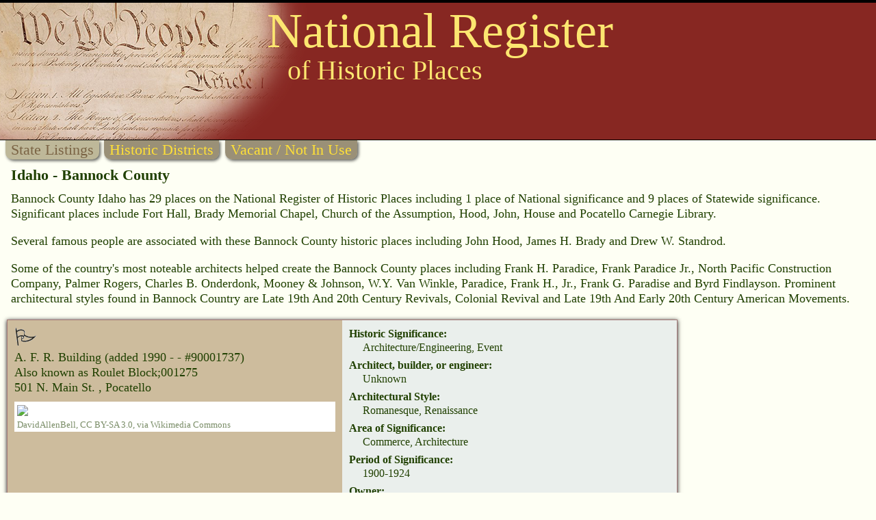

--- FILE ---
content_type: text/html
request_url: https://www.nationalregisterofhistoricplaces.com/ID/bannock/state.html
body_size: 8295
content:

<!DOCTYPE HTML>
<html>
<head>
<meta http-equiv="Content-Type" content="text/html; charset=UTF-8" />

<meta name="viewport" content="width=device-width, initial-scale=1">
<link rel="stylesheet" type="text/css" media="all" href="/assets/style.css" />


<link rel="canonical" href="https://nationalregisterofhistoricplaces.com/id/bannock/state.html"/>
<link rel="stylesheet" type="text/css" media="all" href="/assets/map.css" />
<script src="/assets/raphael.min.js"></script>
<script src="/maps/settings.js"></script>
<script src="/maps/paths.js"></script>
<script src="/maps/map.js"></script>


<meta name="resource-type" value="document">

<meta name="description" content="Bannock County Idaho has 29 places on the National Register of Historic Places including 1 place of National significance and 9 places of Statewide significance. Historic Places: Fort Hall, Brady Memorial Chapel, Church of the Assumption, Hood, John, House and Pocatello Carnegie Library. Historic People: John Hood, James H. Brady and  Drew W. Standrod.">
<meta name="keywords" content="Bannock County Idaho,Fort Hall, Brady Memorial Chapel, Church of the Assumption, Hood, John, House and Pocatello Carnegie Library,John Hood, James H. Brady and  Drew W. Standrod, Frank H. Paradice, Frank Paradice Jr., North Pacific Construction Company, Palmer Rogers, Charles B. Onderdonk, Mooney & Johnson, W.Y. Van Winkle, Paradice, Frank H., Jr.,  Frank G. Paradise and   Byrd Findlayson">
<meta property="og:image" content="https://upload.wikimedia.org/wikipedia/commons/thumb/6/6d/FortHallMarker.jpg/300px-FortHallMarker.jpg"/>
<title>National Register of Historic Places - Idaho (ID), Bannock County</title>



<script data-ad-client="ca-pub-1429500017399462" async src="https://pagead2.googlesyndication.com/pagead/js/adsbygoogle.js"></script>

<script src="https://nationalregisterofhistoricplaces.com/assets/lazyload.min.js"></script>


<!-- Google tag (gtag.js) -->
<script async src="https://www.googletagmanager.com/gtag/js?id=G-29VPB0882X"></script>
<script>
  window.dataLayer = window.dataLayer || [];
  function gtag(){dataLayer.push(arguments);}
  gtag('js', new Date());
  gtag('config', 'G-29VPB0882X');
</script>



</head>
<body>

<div id="header">

<a href="https://nationalregisterofhistoricplaces.com"><img id="wethepeople" src="/nr-images/Constitution_of_the_United_States_upper_left_corner.png" title="National Register of Historic Places"></a>

<div id="logo1">National Register</div>
<div id="logo2">of Historic Places</div>


		<div id="zquote">

<div style="float:left;margin:12px 0 0 6px;max-width:100%;">
<script async src="https://pagead2.googlesyndication.com/pagead/js/adsbygoogle.js?client=ca-pub-1429500017399462"
     crossorigin="anonymous"></script>
<!-- 468x60, created 7/11/09 -->
<ins class="adsbygoogle"
     style="display:inline-block;width:468px;height:60px"
     data-ad-client="ca-pub-1429500017399462"
     data-ad-slot="2084370139"></ins>
<script>
     (adsbygoogle = window.adsbygoogle || []).push({});
</script>
</div>

		</div>
	

<div style="background-color:rgb(135, 39, 34);height:3px;bottom:1px;position:relative;"></div>
</div>
<div id="topmenuleft" class="topmenu menuoff">State Listings</div>

<a href="districts.html"><div class="topmenu menuon">Historic Districts</div></a>

<a href="vacant.html">
<a href="vacant.html"><div class="topmenu menuon">Vacant / Not In Use</div>
</a>


<div id="topText">Idaho - Bannock County </div>

<div id="introText">Bannock County Idaho has 29 places on the National Register of Historic Places including 1 place of National significance and 9 places of Statewide significance. Significant places include Fort Hall, Brady Memorial Chapel, Church of the Assumption, Hood, John, House and Pocatello Carnegie Library. <p>Several famous people are associated with these Bannock County historic places including John Hood, James H. Brady and  Drew W. Standrod. <p>Some of the country's most noteable architects helped create the Bannock County places including  Frank H. Paradice, Frank Paradice Jr., North Pacific Construction Company, Palmer Rogers, Charles B. Onderdonk, Mooney & Johnson, W.Y. Van Winkle, Paradice, Frank H., Jr.,  Frank G. Paradise and   Byrd Findlayson. Prominent architectural styles found in Bannock Country are Late 19th And 20th Century Revivals, Colonial Revival and  Late 19th And Early 20th Century American Movements. </div>



<div class="sidebarAd">

<style type="text/css">
@media (min-width: 1024px) { .0564219286 { display: none; } }
</style>
<script async src="https://pagead2.googlesyndication.com/pagead/js/adsbygoogle.js?client=ca-pub-1429500017399462" crossorigin="anonymous"></script>
<!-- NR Sidebar, 160x600 -->
<ins class="adsbygoogle 0564219286"
     data-ad-client="ca-pub-1429500017399462"
     data-ad-slot="0564219286"></ins>
<script>
     (adsbygoogle = window.adsbygoogle || []).push({});
</script>
</div>



<div class="listing">

<div class="listheader">
<img src="/nr-images/flag.gif" width="33" height="28">

<div class="listname">A. F. R. Building                                                                                                       </b>

<span class="added">(added 1990 -  - #90001737)</span>
</div>

<div class="listaka">Also known as Roulet Block;001275</div>

<div class="listaddress">501 N. Main St.                                                                                                         , Pocatello
</div>

<div class="photoBox"><img class="photoBoxImage lazyload" data-src="https://upload.wikimedia.org/wikipedia/commons/thumb/7/7d/A.F.R.Building_Pocatello_ID.jpg/800px-A.F.R.Building_Pocatello_ID.jpg" src="/nr-images/3x3.gif"><div class="photoCredit"><a href="https://commons.wikimedia.org/wiki/File:A.F.R.Building_Pocatello_ID.jpg">DavidAllenBell</a>, <a href="https://creativecommons.org/licenses/by-sa/3.0">CC BY-SA 3.0</a>, via Wikimedia Commons</div></div>


<div style="clear:both;"></div>
</div><!-- listheader end -->




<div class="listattrib">


<div class="anattrib"><div class="attrib">Historic Significance:</div>
<div class="attribT">Architecture/Engineering, Event</div></div>

<div class="anattrib"><div class="attrib">Architect, builder, or engineer:</div>
<div class="attribT">Unknown</div></div>

<div class="anattrib"><div class="attrib">Architectural Style:</div>
<div class="attribT">Romanesque, Renaissance</div></div>

<div class="anattrib"><div class="attrib">Area of Significance:</div>
<div class="attribT">Commerce, Architecture</div></div>

<div class="anattrib"><div class="attrib">Period of Significance:</div>
<div class="attribT">1900-1924</div></div>

<div class="anattrib"><div class="attrib">Owner:</div>
<div class="attribT">Private</div></div>

<div class="anattrib"><div class="attrib">Historic Function:</div>
<div class="attribT">Commerce/Trade, Domestic</div></div>

<div class="anattrib"><div class="attrib">Historic Sub-function:</div>
<div class="attribT">Multiple Dwelling, Restaurant</div></div>

<div class="anattrib"><div class="attrib">Current Function:</div>
<div class="attribT">Vacant/Not In Use</div></div>

<div class="anattrib"><div class="attrib">More Information:</div>
<div class="attribT nationalArchivesLink"><a href="https://catalog.archives.gov/id/84248969" target="archives">archives document <img src="/nr-images/external-link.png"></a></div></div>





</div><!-- listattrib end -->
</div><!-- listing end -->



<div class="listing">

<div class="listheader">
<img src="/nr-images/flag.gif" width="33" height="28">

<div class="listname">Brady Memorial Chapel                                                                                                   </b>

<span class="added">(added 1979 -  - #79000772)</span>
</div>



<div class="listaddress">Mountain View Cemetery                                                                                                  , Pocatello
</div>

<div class="photoBox"><img class="photoBoxImage lazyload" data-src="https://upload.wikimedia.org/wikipedia/commons/thumb/6/6d/Brady_Memorial_Chapel.jpg/800px-Brady_Memorial_Chapel.jpg" src="/nr-images/3x3.gif"><div class="photoCredit"><a href="https://commons.wikimedia.org/wiki/File:Brady_Memorial_Chapel.jpg">Ingmar Elfsborg</a>, <a href="https://creativecommons.org/licenses/by-sa/4.0">CC BY-SA 4.0</a>, via Wikimedia Commons</div></div>


<div style="clear:both;"></div>
</div><!-- listheader end -->




<div class="listattrib">


<div class="anattrib"><div class="attrib">Historic Significance:</div>
<div class="attribT">Person, Architecture/Engineering</div></div>

<div class="anattrib"><div class="attrib">Architect, builder, or engineer:</div>
<div class="attribT">Paradice,Frank,Jr.</div></div>

<div class="anattrib"><div class="attrib">Architectural Style:</div>
<div class="attribT">Late Gothic Revival</div></div>

<div class="anattrib"><div class="attrib">Historic Person:</div>
<div class="attribT">Brady,James H.</div></div>

<div class="anattrib"><div class="attrib">Significant Year:</div>
<div class="attribT">1922, 1918</div></div>

<div class="anattrib"><div class="attrib">Area of Significance:</div>
<div class="attribT">Politics/Government, Architecture</div></div>

<div class="anattrib"><div class="attrib">Period of Significance:</div>
<div class="attribT">1900-1924</div></div>

<div class="anattrib"><div class="attrib">Owner:</div>
<div class="attribT">Local</div></div>

<div class="anattrib"><div class="attrib">Historic Function:</div>
<div class="attribT">Funerary</div></div>

<div class="anattrib"><div class="attrib">Historic Sub-function:</div>
<div class="attribT">Graves/Burials</div></div>

<div class="anattrib"><div class="attrib">Current Function:</div>
<div class="attribT">Funerary</div></div>

<div class="anattrib"><div class="attrib">Current Sub-function:</div>
<div class="attribT">Graves/Burials</div></div>

<div class="anattrib"><div class="attrib">More Information:</div>
<div class="attribT nationalArchivesLink"><a href="https://catalog.archives.gov/id/84248989" target="archives">archives document <img src="/nr-images/external-link.png"></a></div></div>





</div><!-- listattrib end -->
</div><!-- listing end -->



<div class="listing">

<div class="listheader">
<img src="/nr-images/flag.gif" width="33" height="28">

<div class="listname">Church of the Assumption                                                                                                </b>

<span class="added">(added 1979 -  - #79000773)</span>
</div>

<div class="listaka">Also known as Hellenic Orthodox Church</div>

<div class="listaddress">528 N. 5th Ave.                                                                                                         , Pocatello
</div>

<div class="photoBox"><img class="photoBoxImage lazyload" data-src="https://upload.wikimedia.org/wikipedia/commons/thumb/b/b0/Assumption_Church_Pocatello.jpg/800px-Assumption_Church_Pocatello.jpg" src="/nr-images/3x3.gif"><div class="photoCredit"><a href="https://commons.wikimedia.org/wiki/File:Assumption_Church_Pocatello.jpg">Eric Kjaemperud</a>, <a href="https://creativecommons.org/licenses/by-sa/3.0">CC BY-SA 3.0</a>, via Wikimedia Commons</div></div>


<div style="clear:both;"></div>
</div><!-- listheader end -->




<div class="listattrib">


<div class="anattrib"><div class="attrib">Historic Significance:</div>
<div class="attribT">Event, Architecture/Engineering</div></div>

<div class="anattrib"><div class="attrib">Architect, builder, or engineer:</div>
<div class="attribT">North Pacific Construction Company, Onderdonk,Charles B.</div></div>

<div class="anattrib"><div class="attrib">Architectural Style:</div>
<div class="attribT">Other</div></div>

<div class="anattrib"><div class="attrib">Area of Significance:</div>
<div class="attribT">European, Architecture, Religion</div></div>

<div class="anattrib"><div class="attrib">Period of Significance:</div>
<div class="attribT">1900-1924</div></div>

<div class="anattrib"><div class="attrib">Owner:</div>
<div class="attribT">Private</div></div>

<div class="anattrib"><div class="attrib">Historic Function:</div>
<div class="attribT">Religion</div></div>

<div class="anattrib"><div class="attrib">Historic Sub-function:</div>
<div class="attribT">Religious Structure</div></div>

<div class="anattrib"><div class="attrib">Current Function:</div>
<div class="attribT">Religion</div></div>

<div class="anattrib"><div class="attrib">Current Sub-function:</div>
<div class="attribT">Religious Structure</div></div>

<div class="anattrib"><div class="attrib">More Information:</div>
<div class="attribT nationalArchivesLink"><a href="https://catalog.archives.gov/id/84248981" target="archives">archives document <img src="/nr-images/external-link.png"></a></div></div>





</div><!-- listattrib end -->
</div><!-- listing end -->

<div style="padding-left:10px;margin:10px 10px 0 0;">

<script async src="https://pagead2.googlesyndication.com/pagead/js/adsbygoogle.js"></script>
<!-- NR Body -->
<ins class="adsbygoogle"
     style="display:block"
     data-ad-client="ca-pub-1429500017399462"
     data-ad-slot="2346983791"
     data-ad-format="auto"
     data-full-width-responsive="true"></ins>
<script>
     (adsbygoogle = window.adsbygoogle || []).push({});
</script>

</div>


<div class="listing">

<div class="listheader">
<img src="/nr-images/flag.gif" width="33" height="28">

<div class="listname">East Side Downtown Historic District                                                                                    </b>

<span class="added">(added 1994 -  - #94001361)</span>
</div>



<div class="listaddress">Roughly including the 200 and 300 blocks E. Center St., 100 block N. Second Ave. and 100 block S. Second Ave.           , Pocatello
</div>

<div class="photoBox comingSoon"><img class="photoBoxImage noPhoto" src="/nr-images/comingsoon.jpg"><div class="photoCredit">send us a photo to share</div></div>


<div style="clear:both;"></div>
</div><!-- listheader end -->




<div class="listattrib">


<div class="anattrib"><div class="attrib">Historic Significance:</div>
<div class="attribT">Event, Architecture/Engineering</div></div>

<div class="anattrib"><div class="attrib">Architect, builder, or engineer:</div>
<div class="attribT">Mathers, Alex, Paradice, Frank H., Jr.</div></div>

<div class="anattrib"><div class="attrib">Architectural Style:</div>
<div class="attribT">Late 19th And 20th Century Revivals, Art Deco</div></div>

<div class="anattrib"><div class="attrib">Area of Significance:</div>
<div class="attribT">Politics/Government, Architecture, Commerce, Asian, European, Black</div></div>

<div class="anattrib"><div class="attrib">Period of Significance:</div>
<div class="attribT">1925-1949, 1900-1924</div></div>

<div class="anattrib"><div class="attrib">Owner:</div>
<div class="attribT">Private</div></div>

<div class="anattrib"><div class="attrib">Historic Function:</div>
<div class="attribT">Commerce/Trade, Domestic, Government</div></div>

<div class="anattrib"><div class="attrib">Historic Sub-function:</div>
<div class="attribT">Business, City Hall, Department Store, Financial Institution, Hotel, Restaurant, Specialty Store</div></div>

<div class="anattrib"><div class="attrib">Current Function:</div>
<div class="attribT">Commerce/Trade, Domestic</div></div>

<div class="anattrib"><div class="attrib">Current Sub-function:</div>
<div class="attribT">Business, Hotel, Restaurant, Specialty Store</div></div>

<div class="anattrib"><div class="attrib">More Information:</div>
<div class="attribT nationalArchivesLink"><a href="https://catalog.archives.gov/id/84248971" target="archives">archives document <img src="/nr-images/external-link.png"></a></div></div>





</div><!-- listattrib end -->
</div><!-- listing end -->



<div class="listing">

<div class="listheader">
<img src="/nr-images/flag.gif" width="33" height="28">

<div class="listname">Fort Hall                                                                                                               </b>

<span class="added">(added 1966 -  - #66000306)</span>
</div>



<div class="listaddress">11 mi. W of Fort Hall, Fort Hall Indian Reservation                                                                     , Fort Hall
</div>

<div class="photoBox"><img class="photoBoxImage lazyload" data-src="https://upload.wikimedia.org/wikipedia/commons/thumb/6/6d/FortHallMarker.jpg/800px-FortHallMarker.jpg" src="/nr-images/3x3.gif"><div class="photoCredit"><a href="https://commons.wikimedia.org/wiki/File:FortHallMarker.jpg">Magicpiano</a>, Public domain, via Wikimedia Commons</div></div>


<div style="clear:both;"></div>
</div><!-- listheader end -->




<div class="listattrib">


<div class="anattrib"><div class="attrib">Historic Significance:</div>
<div class="attribT">Information Potential, Event</div></div>

<div class="anattrib"><div class="attrib">Area of Significance:</div>
<div class="attribT">Military, Historic - Non-Aboriginal, Exploration/Settlement, Commerce</div></div>

<div class="anattrib"><div class="attrib">Cultural Affiliation:</div>
<div class="attribT">American,Military, Oregon Trail</div></div>

<div class="anattrib"><div class="attrib">Period of Significance:</div>
<div class="attribT">1850-1874, 1825-1849</div></div>

<div class="anattrib"><div class="attrib">Owner:</div>
<div class="attribT">Private</div></div>

<div class="anattrib"><div class="attrib">Historic Function:</div>
<div class="attribT">Defense</div></div>

<div class="anattrib"><div class="attrib">Historic Sub-function:</div>
<div class="attribT">Fortification</div></div>

<div class="anattrib"><div class="attrib">Current Function:</div>
<div class="attribT">Landscape</div></div>

<div class="anattrib"><div class="attrib">Current Sub-function:</div>
<div class="attribT">Underwater</div></div>

<div class="anattrib"><div class="attrib">More Information:</div>
<div class="attribT nationalArchivesLink"><a href="https://catalog.archives.gov/id/84248772" target="archives">archives document <img src="/nr-images/external-link.png"></a></div></div>





</div><!-- listattrib end -->
</div><!-- listing end -->



<div class="listing">

<div class="listheader">
<img src="/nr-images/flag.gif" width="33" height="28">

<div class="listname">Harkness, H. O., Stable Building                                                                                        </b>

<span class="added">(added 1980 -  - #80001293)</span>
</div>



<div class="listaddress">111 S. Railroad St.                                                                                                     , McCammon
</div>

<div class="photoBox"><img class="photoBoxImage lazyload" data-src="https://upload.wikimedia.org/wikipedia/commons/thumb/9/9c/Harkness_Stable_McCammon_Idaho.jpeg/800px-Harkness_Stable_McCammon_Idaho.jpeg" src="/nr-images/3x3.gif"><div class="photoCredit"><a href="https://commons.wikimedia.org/wiki/File:Harkness_Stable_McCammon_Idaho.jpeg">Tricia Simpson</a>, <a href="https://creativecommons.org/licenses/by-sa/3.0">CC BY-SA 3.0</a>, via Wikimedia Commons</div></div>


<div style="clear:both;"></div>
</div><!-- listheader end -->




<div class="listattrib">


<div class="anattrib"><div class="attrib">Historic Significance:</div>
<div class="attribT">Event, Architecture/Engineering</div></div>

<div class="anattrib"><div class="attrib">Architect, builder, or engineer:</div>
<div class="attribT">Unknown</div></div>

<div class="anattrib"><div class="attrib">Architectural Style:</div>
<div class="attribT">Other</div></div>

<div class="anattrib"><div class="attrib">Area of Significance:</div>
<div class="attribT">Economics, Commerce, Agriculture, Architecture</div></div>

<div class="anattrib"><div class="attrib">Period of Significance:</div>
<div class="attribT">1875-1899</div></div>

<div class="anattrib"><div class="attrib">Owner:</div>
<div class="attribT">Private</div></div>

<div class="anattrib"><div class="attrib">Historic Function:</div>
<div class="attribT">Agriculture/Subsistence, Commerce/Trade</div></div>

<div class="anattrib"><div class="attrib">Historic Sub-function:</div>
<div class="attribT">Business, Storage</div></div>

<div class="anattrib"><div class="attrib">Current Function:</div>
<div class="attribT">Agriculture/Subsistence, Commerce/Trade</div></div>

<div class="anattrib"><div class="attrib">Current Sub-function:</div>
<div class="attribT">Business, Storage</div></div>

<div class="anattrib"><div class="attrib">More Information:</div>
<div class="attribT nationalArchivesLink"><a href="https://catalog.archives.gov/id/84248941" target="archives">archives document <img src="/nr-images/external-link.png"></a></div></div>





</div><!-- listattrib end -->
</div><!-- listing end -->



<div class="listing">

<div class="listheader">
<img src="/nr-images/flag.gif" width="33" height="28">

<div class="listname">Hood, John, House                                                                                                       </b>

<span class="added">(added 1978 -  - #78001043)</span>
</div>



<div class="listaddress">554 S. 7th Ave.                                                                                                         , Pocatello
</div>

<div class="photoBox"><img class="photoBoxImage lazyload" data-src="https://upload.wikimedia.org/wikipedia/commons/thumb/3/37/John_Hood_house%2C_Pocatello%2C_ID.jpg/800px-John_Hood_house%2C_Pocatello%2C_ID.jpg" src="/nr-images/3x3.gif"><div class="photoCredit"><a href="https://commons.wikimedia.org/wiki/File:John_Hood_house,_Pocatello,_ID.jpg">Eric Kjaemperud</a>, <a href="https://creativecommons.org/licenses/by-sa/3.0">CC BY-SA 3.0</a>, via Wikimedia Commons</div></div>


<div style="clear:both;"></div>
</div><!-- listheader end -->




<div class="listattrib">


<div class="anattrib"><div class="attrib">Historic Significance:</div>
<div class="attribT">Person, Architecture/Engineering</div></div>

<div class="anattrib"><div class="attrib">Architect, builder, or engineer:</div>
<div class="attribT">Rogers,Palmer</div></div>

<div class="anattrib"><div class="attrib">Architectural Style:</div>
<div class="attribT">Colonial Revival</div></div>

<div class="anattrib"><div class="attrib">Historic Person:</div>
<div class="attribT">Hood,John</div></div>

<div class="anattrib"><div class="attrib">Significant Year:</div>
<div class="attribT">1916</div></div>

<div class="anattrib"><div class="attrib">Area of Significance:</div>
<div class="attribT">Architecture, Commerce</div></div>

<div class="anattrib"><div class="attrib">Period of Significance:</div>
<div class="attribT">1900-1924</div></div>

<div class="anattrib"><div class="attrib">Owner:</div>
<div class="attribT">Private</div></div>

<div class="anattrib"><div class="attrib">Historic Function:</div>
<div class="attribT">Domestic</div></div>

<div class="anattrib"><div class="attrib">Historic Sub-function:</div>
<div class="attribT">Single Dwelling</div></div>

<div class="anattrib"><div class="attrib">Current Function:</div>
<div class="attribT">Social</div></div>

<div class="anattrib"><div class="attrib">Current Sub-function:</div>
<div class="attribT">Civic</div></div>

<div class="anattrib"><div class="attrib">More Information:</div>
<div class="attribT nationalArchivesLink"><a href="https://catalog.archives.gov/id/84248963" target="archives">archives document <img src="/nr-images/external-link.png"></a></div></div>





</div><!-- listattrib end -->
</div><!-- listing end -->



<div class="listing">

<div class="listheader">
<img src="/nr-images/flag.gif" width="33" height="28">

<div class="listname">Hyde, William A., House                                                                                                 </b>

<span class="added">(added 1983 -  - #83000259)</span>
</div>



<div class="listaddress">429 N. 7th St.                                                                                                          , Pocatello
</div>

<div class="photoBox"><img class="photoBoxImage lazyload" data-src="https://upload.wikimedia.org/wikipedia/commons/thumb/a/a4/William_A_Hyde_House_Pocatello_ID.jpg/800px-William_A_Hyde_House_Pocatello_ID.jpg" src="/nr-images/3x3.gif"><div class="photoCredit"><a href="https://commons.wikimedia.org/wiki/File:William_A_Hyde_House_Pocatello_ID.jpg">DavidAllenBell</a>, <a href="https://creativecommons.org/licenses/by-sa/3.0">CC BY-SA 3.0</a>, via Wikimedia Commons</div></div>


<div style="clear:both;"></div>
</div><!-- listheader end -->




<div class="listattrib">


<div class="anattrib"><div class="attrib">Historic Significance:</div>
<div class="attribT">Architecture/Engineering</div></div>

<div class="anattrib"><div class="attrib">Architectural Style:</div>
<div class="attribT">Colonial Revival</div></div>

<div class="anattrib"><div class="attrib">Area of Significance:</div>
<div class="attribT">Architecture</div></div>

<div class="anattrib"><div class="attrib">Period of Significance:</div>
<div class="attribT">1900-1924</div></div>

<div class="anattrib"><div class="attrib">Owner:</div>
<div class="attribT">Private</div></div>

<div class="anattrib"><div class="attrib">Historic Function:</div>
<div class="attribT">Domestic</div></div>

<div class="anattrib"><div class="attrib">Historic Sub-function:</div>
<div class="attribT">Single Dwelling</div></div>

<div class="anattrib"><div class="attrib">Current Function:</div>
<div class="attribT">Domestic</div></div>

<div class="anattrib"><div class="attrib">Current Sub-function:</div>
<div class="attribT">Single Dwelling</div></div>

<div class="anattrib"><div class="attrib">More Information:</div>
<div class="attribT nationalArchivesLink"><a href="https://catalog.archives.gov/id/84248943" target="archives">archives document <img src="/nr-images/external-link.png"></a></div></div>





</div><!-- listattrib end -->
</div><!-- listing end -->



<div class="listing">

<div class="listheader">
<img src="/nr-images/flag.gif" width="33" height="28">

<div class="listname">Idaho State University Administration Building                                                                          </b>

<span class="added">(added 1993 -  - #93000994)</span>
</div>

<div class="listaka">Also known as Old Student Union</div>

<div class="listaddress">919 S. 8th St., Bldg. No. 10, Idaho State University                                                                    , Pocatello
</div>

<div class="photoBox"><img class="photoBoxImage lazyload" data-src="https://upload.wikimedia.org/wikipedia/commons/thumb/6/68/Idaho_State_Univ._Admin_bldg.jpg/800px-Idaho_State_Univ._Admin_bldg.jpg" src="/nr-images/3x3.gif"><div class="photoCredit"><a href="https://commons.wikimedia.org/wiki/File:Idaho_State_Univ._Admin_bldg.jpg">Eric Kjaemperud</a>, <a href="https://creativecommons.org/licenses/by-sa/3.0">CC BY-SA 3.0</a>, via Wikimedia Commons</div></div>


<div style="clear:both;"></div>
</div><!-- listheader end -->




<div class="listattrib">


<div class="anattrib"><div class="attrib">Historic Significance:</div>
<div class="attribT">Architecture/Engineering</div></div>

<div class="anattrib"><div class="attrib">Architect, builder, or engineer:</div>
<div class="attribT">Paradise, Frank G.</div></div>

<div class="anattrib"><div class="attrib">Architectural Style:</div>
<div class="attribT">Art Deco</div></div>

<div class="anattrib"><div class="attrib">Area of Significance:</div>
<div class="attribT">Architecture</div></div>

<div class="anattrib"><div class="attrib">Period of Significance:</div>
<div class="attribT">1925-1949</div></div>

<div class="anattrib"><div class="attrib">Owner:</div>
<div class="attribT">State</div></div>

<div class="anattrib"><div class="attrib">Historic Function:</div>
<div class="attribT">Education</div></div>

<div class="anattrib"><div class="attrib">Historic Sub-function:</div>
<div class="attribT">College</div></div>

<div class="anattrib"><div class="attrib">Current Function:</div>
<div class="attribT">Education</div></div>

<div class="anattrib"><div class="attrib">Current Sub-function:</div>
<div class="attribT">College</div></div>

<div class="anattrib"><div class="attrib">More Information:</div>
<div class="attribT nationalArchivesLink"><a href="https://catalog.archives.gov/id/84248945" target="archives">archives document <img src="/nr-images/external-link.png"></a></div></div>





</div><!-- listattrib end -->
</div><!-- listing end -->



<div class="listing">

<div class="listheader">
<img src="/nr-images/flag.gif" width="33" height="28">

<div class="listname">Idaho State University Neighborhood Historic District                                                                   </b>

<span class="added">(added 1984 -  - #84001008)</span>
</div>



<div class="listaddress">Roughly bounded by 6th, 9th, Carter, and Center Sts.                                                                    , Pocatello
</div>

<div class="photoBox comingSoon"><img class="photoBoxImage noPhoto" src="/nr-images/comingsoon.jpg"><div class="photoCredit">send us a photo to share</div></div>


<div style="clear:both;"></div>
</div><!-- listheader end -->




<div class="listattrib">


<div class="anattrib"><div class="attrib">Historic Significance:</div>
<div class="attribT">Event, Architecture/Engineering</div></div>

<div class="anattrib"><div class="attrib">Architectural Style:</div>
<div class="attribT">Other, Colonial Revival, Bungalow/Craftsman</div></div>

<div class="anattrib"><div class="attrib">Area of Significance:</div>
<div class="attribT">Exploration/Settlement, Architecture</div></div>

<div class="anattrib"><div class="attrib">Period of Significance:</div>
<div class="attribT">1925-1949, 1900-1924</div></div>

<div class="anattrib"><div class="attrib">Owner:</div>
<div class="attribT">Private, Local</div></div>

<div class="anattrib"><div class="attrib">Historic Function:</div>
<div class="attribT">Domestic</div></div>

<div class="anattrib"><div class="attrib">Historic Sub-function:</div>
<div class="attribT">Multiple Dwelling, Single Dwelling</div></div>

<div class="anattrib"><div class="attrib">Current Function:</div>
<div class="attribT">Commerce/Trade, Domestic</div></div>

<div class="anattrib"><div class="attrib">Current Sub-function:</div>
<div class="attribT">Single Dwelling</div></div>

<div class="anattrib"><div class="attrib">More Information:</div>
<div class="attribT nationalArchivesLink"><a href="https://catalog.archives.gov/id/84248983" target="archives">archives document <img src="/nr-images/external-link.png"></a></div></div>





</div><!-- listattrib end -->
</div><!-- listing end -->



<div class="listing">

<div class="listheader">
<img src="/nr-images/flag.gif" width="33" height="28">

<div class="listname">L.D.S. Ward Building                                                                                                    </b>

<span class="added">(added 1999 -  - #99001474)</span>
</div>

<div class="listaka">Also known as Greystone Manor</div>

<div class="listaddress">187 S. 2nd Ave.                                                                                                         , Lava Hot Springs
</div>

<div class="photoBox comingSoon"><img class="photoBoxImage noPhoto" src="/nr-images/comingsoon.jpg"><div class="photoCredit">send us a photo to share</div></div>


<div style="clear:both;"></div>
</div><!-- listheader end -->




<div class="listattrib">


<div class="anattrib"><div class="attrib">Historic Significance:</div>
<div class="attribT">Architecture/Engineering</div></div>

<div class="anattrib"><div class="attrib">Architect, builder, or engineer:</div>
<div class="attribT">Miller, Miles</div></div>

<div class="anattrib"><div class="attrib">Architectural Style:</div>
<div class="attribT">Tudor Revival</div></div>

<div class="anattrib"><div class="attrib">Area of Significance:</div>
<div class="attribT">Architecture</div></div>

<div class="anattrib"><div class="attrib">Period of Significance:</div>
<div class="attribT">1925-1949</div></div>

<div class="anattrib"><div class="attrib">Historic Function:</div>
<div class="attribT">Religion</div></div>

<div class="anattrib"><div class="attrib">Historic Sub-function:</div>
<div class="attribT">Religious Structure</div></div>

<div class="anattrib"><div class="attrib">Current Function:</div>
<div class="attribT">Domestic</div></div>

<div class="anattrib"><div class="attrib">Current Sub-function:</div>
<div class="attribT">Hotel</div></div>

<div class="anattrib"><div class="attrib">More Information:</div>
<div class="attribT nationalArchivesLink"><a href="https://catalog.archives.gov/id/84248957" target="archives">archives document <img src="/nr-images/external-link.png"></a></div></div>





</div><!-- listattrib end -->
</div><!-- listing end -->



<div class="listing">

<div class="listheader">
<img src="/nr-images/flag.gif" width="33" height="28">

<div class="listname">Lava High School Gymnasium                                                                                              </b>

<span class="added">(added 1997 -  - #97000764)</span>
</div>



<div class="listaddress">202 W. Fife                                                                                                             , Lava Hot Springs
</div>

<div class="photoBox comingSoon"><img class="photoBoxImage noPhoto" src="/nr-images/comingsoon.jpg"><div class="photoCredit">send us a photo to share</div></div>


<div style="clear:both;"></div>
</div><!-- listheader end -->




<div class="listattrib">


<div class="anattrib"><div class="attrib">Historic Significance:</div>
<div class="attribT">Event, Architecture/Engineering</div></div>

<div class="anattrib"><div class="attrib">Architect, builder, or engineer:</div>
<div class="attribT">Findlayson, Byrd, Miller, Miles E.</div></div>

<div class="anattrib"><div class="attrib">Architectural Style:</div>
<div class="attribT">Classical Revival</div></div>

<div class="anattrib"><div class="attrib">Area of Significance:</div>
<div class="attribT">Community Planning And Development, Architecture</div></div>

<div class="anattrib"><div class="attrib">Period of Significance:</div>
<div class="attribT">1925-1949</div></div>

<div class="anattrib"><div class="attrib">Owner:</div>
<div class="attribT">Local</div></div>

<div class="anattrib"><div class="attrib">Historic Function:</div>
<div class="attribT">Recreation And Culture</div></div>

<div class="anattrib"><div class="attrib">Historic Sub-function:</div>
<div class="attribT">Sport Facility</div></div>

<div class="anattrib"><div class="attrib">Current Function:</div>
<div class="attribT">Recreation And Culture</div></div>

<div class="anattrib"><div class="attrib">Current Sub-function:</div>
<div class="attribT">Sport Facility</div></div>

<div class="anattrib"><div class="attrib">More Information:</div>
<div class="attribT nationalArchivesLink"><a href="https://catalog.archives.gov/id/84248977" target="archives">archives document <img src="/nr-images/external-link.png"></a></div></div>





</div><!-- listattrib end -->
</div><!-- listing end -->

<div style="padding-left:10px;margin:10px 10px 0 0;">

<script async src="https://pagead2.googlesyndication.com/pagead/js/adsbygoogle.js"></script>
<!-- NR Body -->
<ins class="adsbygoogle"
     style="display:block"
     data-ad-client="ca-pub-1429500017399462"
     data-ad-slot="2346983791"
     data-ad-format="auto"
     data-full-width-responsive="true"></ins>
<script>
     (adsbygoogle = window.adsbygoogle || []).push({});
</script>

</div>


<div class="listing">

<div class="listheader">
<img src="/nr-images/flag.gif" width="33" height="28">

<div class="listname">Lincoln--Johnson Avenues Residential Historic District                                                                  </b>

<span class="added">(added 2006 -  - #06000126)</span>
</div>



<div class="listaddress">Roughly bounded by W. Hayden St., the Portsneuf R, W. Benton St. and the West Bench                                     , Pocatello
</div>

<div class="photoBox comingSoon"><img class="photoBoxImage noPhoto" src="/nr-images/comingsoon.jpg"><div class="photoCredit">send us a photo to share</div></div>


<div style="clear:both;"></div>
</div><!-- listheader end -->




<div class="listattrib">


<div class="anattrib"><div class="attrib">Historic Significance:</div>
<div class="attribT">Architecture/Engineering, Event</div></div>

<div class="anattrib"><div class="attrib">Architect, builder, or engineer:</div>
<div class="attribT">Briggs, Frank, et.al.</div></div>

<div class="anattrib"><div class="attrib">Architectural Style:</div>
<div class="attribT">Late 19th And 20th Century Revivals, Late 19th And Early 20th Century American Movements</div></div>

<div class="anattrib"><div class="attrib">Area of Significance:</div>
<div class="attribT">Architecture, Community Planning And Development</div></div>

<div class="anattrib"><div class="attrib">Period of Significance:</div>
<div class="attribT">1950-1974, 1925-1949, 1900-1924</div></div>

<div class="anattrib"><div class="attrib">Owner:</div>
<div class="attribT">Private, Local</div></div>

<div class="anattrib"><div class="attrib">Historic Function:</div>
<div class="attribT">Domestic, Education, Industry/Processing/Extraction, Social</div></div>

<div class="anattrib"><div class="attrib">Historic Sub-function:</div>
<div class="attribT">Energy Facility, Meeting Hall, Multiple Dwelling, School, Single Dwelling</div></div>

<div class="anattrib"><div class="attrib">Current Function:</div>
<div class="attribT">Domestic, Education, Social, Vacant/Not In Use</div></div>

<div class="anattrib"><div class="attrib">Current Sub-function:</div>
<div class="attribT">Meeting Hall, Multiple Dwelling, School, Single Dwelling</div></div>

<div class="anattrib"><div class="attrib">More Information:</div>
<div class="attribT nationalArchivesLink"><a href="https://catalog.archives.gov/id/84248991" target="archives">archives document <img src="/nr-images/external-link.png"></a></div></div>





</div><!-- listattrib end -->
</div><!-- listing end -->



<div class="listing">

<div class="listheader">
<img src="/nr-images/flag.gif" width="33" height="28">

<div class="listname">McCammon State Bank Building                                                                                            </b>

<span class="added">(added 1979 -  - #79000771)</span>
</div>

<div class="listaka">Also known as Howell's Big Store</div>

<div class="listaddress">Center and 3rd Sts.                                                                                                     , McCammon
</div>

<div class="photoBox"><img class="photoBoxImage lazyload" data-src="https://upload.wikimedia.org/wikipedia/commons/thumb/f/fe/Harkness_Hotel_McCammon_Idaho.jpeg/800px-Harkness_Hotel_McCammon_Idaho.jpeg" src="/nr-images/3x3.gif"><div class="photoCredit"><a href="https://commons.wikimedia.org/wiki/File:Harkness_Hotel_McCammon_Idaho.jpeg">Ntsimp</a>, CC0, via Wikimedia Commons</div></div>


<div style="clear:both;"></div>
</div><!-- listheader end -->




<div class="listattrib">


<div class="anattrib"><div class="attrib">Historic Significance:</div>
<div class="attribT">Event, Architecture/Engineering</div></div>

<div class="anattrib"><div class="attrib">Architect, builder, or engineer:</div>
<div class="attribT">Unknown</div></div>

<div class="anattrib"><div class="attrib">Architectural Style:</div>
<div class="attribT">Romanesque</div></div>

<div class="anattrib"><div class="attrib">Area of Significance:</div>
<div class="attribT">Commerce, Architecture</div></div>

<div class="anattrib"><div class="attrib">Period of Significance:</div>
<div class="attribT">1900-1924</div></div>

<div class="anattrib"><div class="attrib">Owner:</div>
<div class="attribT">Private</div></div>

<div class="anattrib"><div class="attrib">Historic Function:</div>
<div class="attribT">Commerce/Trade</div></div>

<div class="anattrib"><div class="attrib">Historic Sub-function:</div>
<div class="attribT">Financial Institution</div></div>

<div class="anattrib"><div class="attrib">Current Function:</div>
<div class="attribT">Commerce/Trade, Domestic, Government</div></div>

<div class="anattrib"><div class="attrib">Current Sub-function:</div>
<div class="attribT">Business, Multiple Dwelling, Post Office</div></div>

<div class="anattrib"><div class="attrib">More Information:</div>
<div class="attribT nationalArchivesLink"><a href="https://catalog.archives.gov/id/84248967" target="archives">archives document <img src="/nr-images/external-link.png"></a></div></div>





</div><!-- listattrib end -->
</div><!-- listing end -->



<div class="listing">

<div class="listheader">
<img src="/nr-images/flag.gif" width="33" height="28">

<div class="listname">Old Town Residential Historic District                                                                                  </b>

<span class="added">(added 2008 -  - #08000249)</span>
</div>



<div class="listaddress">Roughly bounded by W. Benton, S. Garfield & W. Lewis Sts.,& Portneuf R.                                                 , Pocatello
</div>

<div class="photoBox comingSoon"><img class="photoBoxImage noPhoto" src="/nr-images/comingsoon.jpg"><div class="photoCredit">send us a photo to share</div></div>


<div style="clear:both;"></div>
</div><!-- listheader end -->




<div class="listattrib">


<div class="anattrib"><div class="attrib">Historic Significance:</div>
<div class="attribT">Event, Architecture/Engineering</div></div>

<div class="anattrib"><div class="attrib">Architect, builder, or engineer:</div>
<div class="attribT">Winburn, Slack</div></div>

<div class="anattrib"><div class="attrib">Architectural Style:</div>
<div class="attribT">Late 19th And Early 20th Century American Movements, Late 19th And 20th Century Revivals</div></div>

<div class="anattrib"><div class="attrib">Area of Significance:</div>
<div class="attribT">Architecture, Community Planning And Development</div></div>

<div class="anattrib"><div class="attrib">Period of Significance:</div>
<div class="attribT">1950-1974, 1925-1949, 1900-1924, 1875-1899</div></div>

<div class="anattrib"><div class="attrib">Owner:</div>
<div class="attribT">Private</div></div>

<div class="anattrib"><div class="attrib">Historic Function:</div>
<div class="attribT">Domestic, Religion</div></div>

<div class="anattrib"><div class="attrib">Historic Sub-function:</div>
<div class="attribT">Multiple Dwelling, Religious Structure, Single Dwelling</div></div>

<div class="anattrib"><div class="attrib">Current Function:</div>
<div class="attribT">Commerce/Trade, Domestic</div></div>

<div class="anattrib"><div class="attrib">Current Sub-function:</div>
<div class="attribT">Multiple Dwelling, Professional, Single Dwelling</div></div>

<div class="anattrib"><div class="attrib">More Information:</div>
<div class="attribT nationalArchivesLink"><a href="https://catalog.archives.gov/id/84248993" target="archives">archives document <img src="/nr-images/external-link.png"></a></div></div>





</div><!-- listattrib end -->
</div><!-- listing end -->



<div class="listing">

<div class="listheader">
<img src="/nr-images/flag.gif" width="33" height="28">

<div class="listname">Pocatello Carnegie Library                                                                                              </b>

<span class="added">(added 1973 -  - #73000679)</span>
</div>

<div class="listaka">Also known as Bannock County Historical Society Museum</div>

<div class="listaddress">105 S. Garfield Ave.                                                                                                    , Pocatello
</div>

<div class="photoBox"><img class="photoBoxImage lazyload" data-src="https://upload.wikimedia.org/wikipedia/commons/thumb/d/de/Pocatello_Idaho_Carnegie_Library.jpeg/800px-Pocatello_Idaho_Carnegie_Library.jpeg" src="/nr-images/3x3.gif"><div class="photoCredit"><a href="https://commons.wikimedia.org/wiki/File:Pocatello_Idaho_Carnegie_Library.jpeg">Tricia Simpson</a>, <a href="https://creativecommons.org/licenses/by-sa/3.0">CC BY-SA 3.0</a>, via Wikimedia Commons</div></div>


<div style="clear:both;"></div>
</div><!-- listheader end -->




<div class="listattrib">


<div class="anattrib"><div class="attrib">Historic Significance:</div>
<div class="attribT">Architecture/Engineering</div></div>

<div class="anattrib"><div class="attrib">Architect, builder, or engineer:</div>
<div class="attribT">Unknown</div></div>

<div class="anattrib"><div class="attrib">Architectural Style:</div>
<div class="attribT">No Style Listed</div></div>

<div class="anattrib"><div class="attrib">Area of Significance:</div>
<div class="attribT">Architecture</div></div>

<div class="anattrib"><div class="attrib">Period of Significance:</div>
<div class="attribT">1900-1924</div></div>

<div class="anattrib"><div class="attrib">Owner:</div>
<div class="attribT">Local</div></div>

<div class="anattrib"><div class="attrib">Historic Function:</div>
<div class="attribT">Education</div></div>

<div class="anattrib"><div class="attrib">Historic Sub-function:</div>
<div class="attribT">Library</div></div>

<div class="anattrib"><div class="attrib">Current Function:</div>
<div class="attribT">Recreation And Culture</div></div>

<div class="anattrib"><div class="attrib">Current Sub-function:</div>
<div class="attribT">Museum</div></div>

<div class="anattrib"><div class="attrib">More Information:</div>
<div class="attribT nationalArchivesLink"><a href="https://catalog.archives.gov/id/84248979" target="archives">archives document <img src="/nr-images/external-link.png"></a></div></div>





</div><!-- listattrib end -->
</div><!-- listing end -->



<div class="listing">

<div class="listheader">
<img src="/nr-images/flag.gif" width="33" height="28">

<div class="listname">Pocatello Federal Building                                                                                              </b>

<span class="added">(added 1977 -  - #77000452)</span>
</div>



<div class="listaddress">Arthur Ave. and Lewis St.                                                                                               , Pocatello
</div>

<div class="photoBox"><img class="photoBoxImage lazyload" data-src="https://upload.wikimedia.org/wikipedia/commons/thumb/7/71/Pocatello_Federal_Bldg_1.JPG/800px-Pocatello_Federal_Bldg_1.JPG" src="/nr-images/3x3.gif"><div class="photoCredit"><a href="https://commons.wikimedia.org/wiki/File:Pocatello_Federal_Bldg_1.JPG">Eric Kjaemperud</a>, <a href="https://creativecommons.org/licenses/by-sa/3.0">CC BY-SA 3.0</a>, via Wikimedia Commons</div></div>


<div style="clear:both;"></div>
</div><!-- listheader end -->




<div class="listattrib">


<div class="anattrib"><div class="attrib">Historic Significance:</div>
<div class="attribT">Architecture/Engineering</div></div>

<div class="anattrib"><div class="attrib">Architect, builder, or engineer:</div>
<div class="attribT">Paradice,Frank H.</div></div>

<div class="anattrib"><div class="attrib">Architectural Style:</div>
<div class="attribT">No Style Listed</div></div>

<div class="anattrib"><div class="attrib">Area of Significance:</div>
<div class="attribT">Architecture</div></div>

<div class="anattrib"><div class="attrib">Period of Significance:</div>
<div class="attribT">1900-1924</div></div>

<div class="anattrib"><div class="attrib">Owner:</div>
<div class="attribT">Federal</div></div>

<div class="anattrib"><div class="attrib">Historic Function:</div>
<div class="attribT">Government</div></div>

<div class="anattrib"><div class="attrib">Current Function:</div>
<div class="attribT">Government</div></div>

<div class="anattrib"><div class="attrib">More Information:</div>
<div class="attribT nationalArchivesLink"><a href="https://catalog.archives.gov/id/84248985" target="archives">archives document <img src="/nr-images/external-link.png"></a></div></div>





</div><!-- listattrib end -->
</div><!-- listing end -->



<div class="listing">

<div class="listheader">
<img src="/nr-images/flag.gif" width="33" height="28">

<div class="listname">Pocatello Historic District                                                                                             </b>

<span class="added">(added 1982 -  - #82002505)</span>
</div>

<div class="listaka">Also known as See also:Pocatello Federal Building; Trinity Episcopal Churc</div>

<div class="listaddress">Roughly bounded by RR tracks, W. Fremont, W. Bonneville and Garfield Sts.                                               , Pocatello
</div>

<div class="photoBox"><img class="photoBoxImage lazyload" data-src="https://upload.wikimedia.org/wikipedia/commons/thumb/f/f4/Downtown_Pocatello_Idaho_2004.jpg/800px-Downtown_Pocatello_Idaho_2004.jpg" src="/nr-images/3x3.gif"><div class="photoCredit"><a href="https://commons.wikimedia.org/wiki/File:Downtown_Pocatello_Idaho_2004.jpg">Dk4hb~commonswiki</a>, <a href="https://creativecommons.org/licenses/by-sa/3.0">CC BY-SA 3.0</a>, via Wikimedia Commons</div></div>


<div style="clear:both;"></div>
</div><!-- listheader end -->




<div class="listattrib">


<div class="anattrib"><div class="attrib">Historic Significance:</div>
<div class="attribT">Event, Architecture/Engineering</div></div>

<div class="anattrib"><div class="attrib">Architect, builder, or engineer:</div>
<div class="attribT">Et al., Paradice, Frank H.</div></div>

<div class="anattrib"><div class="attrib">Architectural Style:</div>
<div class="attribT">Late 19th And Early 20th Century American Movements, Late 19th And 20th Century Revivals, Late Victorian</div></div>

<div class="anattrib"><div class="attrib">Area of Significance:</div>
<div class="attribT">Exploration/Settlement, Architecture, Transportation, Commerce</div></div>

<div class="anattrib"><div class="attrib">Period of Significance:</div>
<div class="attribT">1925-1949, 1900-1924, 1875-1899</div></div>

<div class="anattrib"><div class="attrib">Owner:</div>
<div class="attribT">Private, Federal, Local</div></div>

<div class="anattrib"><div class="attrib">Historic Function:</div>
<div class="attribT">Commerce/Trade, Domestic, Social</div></div>

<div class="anattrib"><div class="attrib">Historic Sub-function:</div>
<div class="attribT">Business, Civic, Civic, Clubhouse, Department Store, Hotel, Specialty Store</div></div>

<div class="anattrib"><div class="attrib">Current Function:</div>
<div class="attribT">Commerce/Trade, Domestic</div></div>

<div class="anattrib"><div class="attrib">Current Sub-function:</div>
<div class="attribT">Business, Department Store, Multiple Dwelling</div></div>

<div class="anattrib"><div class="attrib">More Information:</div>
<div class="attribT nationalArchivesLink"><a href="https://catalog.archives.gov/id/84248975" target="archives">archives document <img src="/nr-images/external-link.png"></a></div></div>





</div><!-- listattrib end -->
</div><!-- listing end -->



<div class="listing">

<div class="listheader">
<img src="/nr-images/flag.gif" width="33" height="28">

<div class="listname">Pocatello Warehouse Historic District                                                                                   </b>

<span class="added">(added 1996 -  - #96000946)</span>
</div>



<div class="listaddress">Roughly bounded by S. 2nd Ave., E. Halliday, E. Sutter, and the OSL RR tracks                                           , Pocatello
</div>

<div class="photoBox comingSoon"><img class="photoBoxImage noPhoto" src="/nr-images/comingsoon.jpg"><div class="photoCredit">send us a photo to share</div></div>


<div style="clear:both;"></div>
</div><!-- listheader end -->




<div class="listattrib">


<div class="anattrib"><div class="attrib">Historic Significance:</div>
<div class="attribT">Architecture/Engineering, Event</div></div>

<div class="anattrib"><div class="attrib">Architect, builder, or engineer:</div>
<div class="attribT">Paradice, Frank H., Jr.</div></div>

<div class="anattrib"><div class="attrib">Architectural Style:</div>
<div class="attribT">Modern Movement, Late 19th And Early 20th Century American Movements</div></div>

<div class="anattrib"><div class="attrib">Area of Significance:</div>
<div class="attribT">Transportation, Architecture, Industry, Commerce</div></div>

<div class="anattrib"><div class="attrib">Period of Significance:</div>
<div class="attribT">1925-1949, 1900-1924</div></div>

<div class="anattrib"><div class="attrib">Owner:</div>
<div class="attribT">State, Local, Private</div></div>

<div class="anattrib"><div class="attrib">Historic Function:</div>
<div class="attribT">Agriculture/Subsistence, Commerce/Trade, Defense, Government</div></div>

<div class="anattrib"><div class="attrib">Historic Sub-function:</div>
<div class="attribT">Arms Storage, Business, Government Office, Processing, Storage, Warehouse</div></div>

<div class="anattrib"><div class="attrib">Current Function:</div>
<div class="attribT">Agriculture/Subsistence, Commerce/Trade, Education, Government</div></div>

<div class="anattrib"><div class="attrib">Current Sub-function:</div>
<div class="attribT">Business, College, Government Office, Processing, Storage, Warehouse</div></div>

<div class="anattrib"><div class="attrib">More Information:</div>
<div class="attribT nationalArchivesLink"><a href="https://catalog.archives.gov/id/84248973" target="archives">archives document <img src="/nr-images/external-link.png"></a></div></div>





</div><!-- listattrib end -->
</div><!-- listing end -->



<div class="listing">

<div class="listheader">
<img src="/nr-images/flag.gif" width="33" height="28">

<div class="listname">Pocatello Westside Residential Historic District                                                                        </b>

<span class="added">(added 2003 -  - #03000102)</span>
</div>



<div class="listaddress">Roughly bounded by N. Arthur Ave., W. Fremont St., N. Grant Ave., and W. Young St.                                      , Pocatello
</div>

<div class="photoBox comingSoon"><img class="photoBoxImage noPhoto" src="/nr-images/comingsoon.jpg"><div class="photoCredit">send us a photo to share</div></div>


<div style="clear:both;"></div>
</div><!-- listheader end -->




<div class="listattrib">


<div class="anattrib"><div class="attrib">Historic Significance:</div>
<div class="attribT">Architecture/Engineering, Event</div></div>

<div class="anattrib"><div class="attrib">Architect, builder, or engineer:</div>
<div class="attribT">Paradice, Frank, Jr.</div></div>

<div class="anattrib"><div class="attrib">Architectural Style:</div>
<div class="attribT">Queen Anne, Colonial Revival</div></div>

<div class="anattrib"><div class="attrib">Area of Significance:</div>
<div class="attribT">Community Planning And Development, Architecture</div></div>

<div class="anattrib"><div class="attrib">Period of Significance:</div>
<div class="attribT">1950-1974, 1925-1949, 1900-1924, 1875-1899</div></div>

<div class="anattrib"><div class="attrib">Owner:</div>
<div class="attribT">Private</div></div>

<div class="anattrib"><div class="attrib">Historic Function:</div>
<div class="attribT">Domestic, Education, Religion</div></div>

<div class="anattrib"><div class="attrib">Historic Sub-function:</div>
<div class="attribT">Multiple Dwelling, Religious Structure, School, Single Dwelling</div></div>

<div class="anattrib"><div class="attrib">Current Function:</div>
<div class="attribT">Domestic, Education, Religion</div></div>

<div class="anattrib"><div class="attrib">Current Sub-function:</div>
<div class="attribT">Multiple Dwelling, Religious Structure, School, Single Dwelling</div></div>

<div class="anattrib"><div class="attrib">More Information:</div>
<div class="attribT nationalArchivesLink"><a href="https://catalog.archives.gov/id/84248995" target="archives">archives document <img src="/nr-images/external-link.png"></a></div></div>





</div><!-- listattrib end -->
</div><!-- listing end -->



<div class="listing">

<div class="listheader">
<img src="/nr-images/flag.gif" width="33" height="28">

<div class="listname">Quinn Apartments                                                                                                        </b>

<span class="added">(added 1985 -  - #85000057)</span>
</div>

<div class="listaka">Also known as Rosewood Apartments</div>

<div class="listaddress">580 W. Clark St.                                                                                                        , Pocatello
</div>

<div class="photoBox"><img class="photoBoxImage lazyload" data-src="https://upload.wikimedia.org/wikipedia/commons/thumb/4/43/Quinn_Apts._Pocatello.jpg/800px-Quinn_Apts._Pocatello.jpg" src="/nr-images/3x3.gif"><div class="photoCredit"><a href="https://commons.wikimedia.org/wiki/File:Quinn_Apts._Pocatello.jpg">Eric Kjaemperud</a>, <a href="https://creativecommons.org/licenses/by-sa/3.0">CC BY-SA 3.0</a>, via Wikimedia Commons</div></div>


<div style="clear:both;"></div>
</div><!-- listheader end -->




<div class="listattrib">


<div class="anattrib"><div class="attrib">Historic Significance:</div>
<div class="attribT">Architecture/Engineering, Event</div></div>

<div class="anattrib"><div class="attrib">Architect, builder, or engineer:</div>
<div class="attribT">Samms,W. A.</div></div>

<div class="anattrib"><div class="attrib">Architectural Style:</div>
<div class="attribT">Other, Late 19th And 20th Century Revivals</div></div>

<div class="anattrib"><div class="attrib">Area of Significance:</div>
<div class="attribT">Architecture, Social History</div></div>

<div class="anattrib"><div class="attrib">Period of Significance:</div>
<div class="attribT">1900-1924</div></div>

<div class="anattrib"><div class="attrib">Owner:</div>
<div class="attribT">Private</div></div>

<div class="anattrib"><div class="attrib">Historic Function:</div>
<div class="attribT">Domestic</div></div>

<div class="anattrib"><div class="attrib">Historic Sub-function:</div>
<div class="attribT">Multiple Dwelling</div></div>

<div class="anattrib"><div class="attrib">Current Function:</div>
<div class="attribT">Domestic</div></div>

<div class="anattrib"><div class="attrib">Current Sub-function:</div>
<div class="attribT">Multiple Dwelling</div></div>

<div class="anattrib"><div class="attrib">More Information:</div>
<div class="attribT nationalArchivesLink"><a href="https://catalog.archives.gov/id/84248959" target="archives">archives document <img src="/nr-images/external-link.png"></a></div></div>





</div><!-- listattrib end -->
</div><!-- listing end -->



<div class="listing">

<div class="listheader">
<img src="/nr-images/flag.gif" width="33" height="28">

<div class="listname">Rice-Packard House                                                                                                      </b>

<span class="added">(added 1985 -  - #85002159)</span>
</div>



<div class="listaddress">454 N. Hayes Ave.                                                                                                       , Pocatello
</div>

<div class="photoBox"><img class="photoBoxImage lazyload" data-src="https://upload.wikimedia.org/wikipedia/commons/thumb/5/5e/Rice-Packard_House_Pocatello_ID.jpg/800px-Rice-Packard_House_Pocatello_ID.jpg" src="/nr-images/3x3.gif"><div class="photoCredit"><a href="https://commons.wikimedia.org/wiki/File:Rice-Packard_House_Pocatello_ID.jpg">DavidAllenBell</a>, <a href="https://creativecommons.org/licenses/by-sa/3.0">CC BY-SA 3.0</a>, via Wikimedia Commons</div></div>


<div style="clear:both;"></div>
</div><!-- listheader end -->




<div class="listattrib">


<div class="anattrib"><div class="attrib">Historic Significance:</div>
<div class="attribT">Architecture/Engineering</div></div>

<div class="anattrib"><div class="attrib">Architect, builder, or engineer:</div>
<div class="attribT">Hargraves,Trane</div></div>

<div class="anattrib"><div class="attrib">Architectural Style:</div>
<div class="attribT">Queen Anne, Colonial Revival</div></div>

<div class="anattrib"><div class="attrib">Area of Significance:</div>
<div class="attribT">Architecture</div></div>

<div class="anattrib"><div class="attrib">Period of Significance:</div>
<div class="attribT">1900-1924</div></div>

<div class="anattrib"><div class="attrib">Owner:</div>
<div class="attribT">Private</div></div>

<div class="anattrib"><div class="attrib">Historic Function:</div>
<div class="attribT">Domestic</div></div>

<div class="anattrib"><div class="attrib">Historic Sub-function:</div>
<div class="attribT">Single Dwelling</div></div>

<div class="anattrib"><div class="attrib">Current Function:</div>
<div class="attribT">Domestic</div></div>

<div class="anattrib"><div class="attrib">Current Sub-function:</div>
<div class="attribT">Secondary Structure, Single Dwelling</div></div>

<div class="anattrib"><div class="attrib">More Information:</div>
<div class="attribT nationalArchivesLink"><a href="https://catalog.archives.gov/id/84248953" target="archives">archives document <img src="/nr-images/external-link.png"></a></div></div>





</div><!-- listattrib end -->
</div><!-- listing end -->



<div class="listing">

<div class="listheader">
<img src="/nr-images/flag.gif" width="33" height="28">

<div class="listname">Riverside Inn                                                                                                           </b>

<span class="added">(added 1979 -  - #79000770)</span>
</div>



<div class="listaddress">112 Portneuf Ave.                                                                                                       , Lava Hot Springs
</div>

<div class="photoBox comingSoon"><img class="photoBoxImage noPhoto" src="/nr-images/comingsoon.jpg"><div class="photoCredit">send us a photo to share</div></div>


<div style="clear:both;"></div>
</div><!-- listheader end -->




<div class="listattrib">


<div class="anattrib"><div class="attrib">Historic Significance:</div>
<div class="attribT">Event, Architecture/Engineering</div></div>

<div class="anattrib"><div class="attrib">Architect, builder, or engineer:</div>
<div class="attribT">Unknown</div></div>

<div class="anattrib"><div class="attrib">Architectural Style:</div>
<div class="attribT">Colonial Revival</div></div>

<div class="anattrib"><div class="attrib">Area of Significance:</div>
<div class="attribT">Architecture, Commerce</div></div>

<div class="anattrib"><div class="attrib">Period of Significance:</div>
<div class="attribT">1900-1924</div></div>

<div class="anattrib"><div class="attrib">Owner:</div>
<div class="attribT">Private</div></div>

<div class="anattrib"><div class="attrib">Historic Function:</div>
<div class="attribT">Domestic, Health Care</div></div>

<div class="anattrib"><div class="attrib">Historic Sub-function:</div>
<div class="attribT">Hotel, Resort</div></div>

<div class="anattrib"><div class="attrib">Current Function:</div>
<div class="attribT">Domestic, Health Care</div></div>

<div class="anattrib"><div class="attrib">Current Sub-function:</div>
<div class="attribT">Hotel, Resort</div></div>

<div class="anattrib"><div class="attrib">More Information:</div>
<div class="attribT nationalArchivesLink"><a href="https://catalog.archives.gov/id/84248961" target="archives">archives document <img src="/nr-images/external-link.png"></a></div></div>





</div><!-- listattrib end -->
</div><!-- listing end -->



<div class="listing">

<div class="listheader">
<img src="/nr-images/flag.gif" width="33" height="28">

<div class="listname">St. Joseph's Catholic Church                                                                                            </b>

<span class="added">(added 1978 -  - #78001044)</span>
</div>



<div class="listaddress">455 N. Hayes                                                                                                            , Pocatello
</div>

<div class="photoBox"><img class="photoBoxImage lazyload" data-src="https://upload.wikimedia.org/wikipedia/commons/thumb/f/f5/St._Joseph%27s_Catholic_Church_Pocatello.jpg/800px-St._Joseph%27s_Catholic_Church_Pocatello.jpg" src="/nr-images/3x3.gif"><div class="photoCredit"><a href="https://commons.wikimedia.org/wiki/File:St._Joseph%27s_Catholic_Church_Pocatello.jpg">Eric Kjaemperud</a>, <a href="https://creativecommons.org/licenses/by-sa/3.0">CC BY-SA 3.0</a>, via Wikimedia Commons</div></div>


<div style="clear:both;"></div>
</div><!-- listheader end -->




<div class="listattrib">


<div class="anattrib"><div class="attrib">Historic Significance:</div>
<div class="attribT">Architecture/Engineering</div></div>

<div class="anattrib"><div class="attrib">Architect, builder, or engineer:</div>
<div class="attribT">Unknown</div></div>

<div class="anattrib"><div class="attrib">Architectural Style:</div>
<div class="attribT">Late Gothic Revival</div></div>

<div class="anattrib"><div class="attrib">Area of Significance:</div>
<div class="attribT">Architecture</div></div>

<div class="anattrib"><div class="attrib">Period of Significance:</div>
<div class="attribT">1875-1899</div></div>

<div class="anattrib"><div class="attrib">Owner:</div>
<div class="attribT">Private</div></div>

<div class="anattrib"><div class="attrib">Historic Function:</div>
<div class="attribT">Religion</div></div>

<div class="anattrib"><div class="attrib">Historic Sub-function:</div>
<div class="attribT">Religious Structure</div></div>

<div class="anattrib"><div class="attrib">Current Function:</div>
<div class="attribT">Religion</div></div>

<div class="anattrib"><div class="attrib">Current Sub-function:</div>
<div class="attribT">Religious Structure</div></div>

<div class="anattrib"><div class="attrib">More Information:</div>
<div class="attribT nationalArchivesLink"><a href="https://catalog.archives.gov/id/84248947" target="archives">archives document <img src="/nr-images/external-link.png"></a></div></div>





</div><!-- listattrib end -->
</div><!-- listing end -->



<div class="listing">

<div class="listheader">
<img src="/nr-images/flag.gif" width="33" height="28">

<div class="listname">Standrod House                                                                                                          </b>

<span class="added">(added 1973 -  - #73000680)</span>
</div>



<div class="listaddress">648 N. Garfield Ave.                                                                                                    , Pocatello
</div>

<div class="photoBox"><img class="photoBoxImage lazyload" data-src="https://upload.wikimedia.org/wikipedia/commons/thumb/9/93/Standrod_Mansion%2C_built_in_1902_for_Judge_D.W._Standrod_in_Pocatello%2C_Idaho_LCCN2011633351.tif/800px-Standrod_Mansion%2C_built_in_1902_for_Judge_D.W._Standrod_in_Pocatello%2C_Idaho_LCCN2011633351.tif" src="/nr-images/3x3.gif"><div class="photoCredit"><a href="https://commons.wikimedia.org/wiki/File:Standrod_Mansion,_built_in_1902_for_Judge_D.W._Standrod_in_Pocatello,_Idaho_LCCN2011633351.tif">F\u00e6</a>, Public domain, via Wikimedia Commons</div></div>


<div style="clear:both;"></div>
</div><!-- listheader end -->




<div class="listattrib">


<div class="anattrib"><div class="attrib">Historic Significance:</div>
<div class="attribT">Person, Architecture/Engineering</div></div>

<div class="anattrib"><div class="attrib">Architect, builder, or engineer:</div>
<div class="attribT">Unknown</div></div>

<div class="anattrib"><div class="attrib">Architectural Style:</div>
<div class="attribT">Other, Late 19th And 20th Century Revivals</div></div>

<div class="anattrib"><div class="attrib">Historic Person:</div>
<div class="attribT">Standrod,Drew W.</div></div>

<div class="anattrib"><div class="attrib">Significant Year:</div>
<div class="attribT">1897</div></div>

<div class="anattrib"><div class="attrib">Area of Significance:</div>
<div class="attribT">Architecture, Commerce</div></div>

<div class="anattrib"><div class="attrib">Period of Significance:</div>
<div class="attribT">1875-1899</div></div>

<div class="anattrib"><div class="attrib">Owner:</div>
<div class="attribT">Private</div></div>

<div class="anattrib"><div class="attrib">Historic Function:</div>
<div class="attribT">Domestic</div></div>

<div class="anattrib"><div class="attrib">Historic Sub-function:</div>
<div class="attribT">Single Dwelling</div></div>

<div class="anattrib"><div class="attrib">Current Function:</div>
<div class="attribT">Domestic</div></div>

<div class="anattrib"><div class="attrib">Current Sub-function:</div>
<div class="attribT">Single Dwelling</div></div>

<div class="anattrib"><div class="attrib">More Information:</div>
<div class="attribT nationalArchivesLink"><a href="https://catalog.archives.gov/id/84248965" target="archives">archives document <img src="/nr-images/external-link.png"></a></div></div>





</div><!-- listattrib end -->
</div><!-- listing end -->



<div class="listing">

<div class="listheader">
<img src="/nr-images/flag.gif" width="33" height="28">

<div class="listname">Sullivan-Kinney House                                                                                                   </b>

<span class="added">(added 1977 -  - #77000453)</span>
</div>



<div class="listaddress">441 S. Garfield                                                                                                         , Pocatello
</div>

<div class="photoBox"><img class="photoBoxImage lazyload" data-src="https://upload.wikimedia.org/wikipedia/commons/thumb/b/b6/Sullivan-Kinney_House_Pocatello_ID.jpg/800px-Sullivan-Kinney_House_Pocatello_ID.jpg" src="/nr-images/3x3.gif"><div class="photoCredit"><a href="https://commons.wikimedia.org/wiki/File:Sullivan-Kinney_House_Pocatello_ID.jpg">DavidAllenBell</a>, <a href="https://creativecommons.org/licenses/by-sa/3.0">CC BY-SA 3.0</a>, via Wikimedia Commons</div></div>


<div style="clear:both;"></div>
</div><!-- listheader end -->




<div class="listattrib">


<div class="anattrib"><div class="attrib">Historic Significance:</div>
<div class="attribT">Architecture/Engineering</div></div>

<div class="anattrib"><div class="attrib">Architect, builder, or engineer:</div>
<div class="attribT">Unknown</div></div>

<div class="anattrib"><div class="attrib">Architectural Style:</div>
<div class="attribT">Other, Second Empire</div></div>

<div class="anattrib"><div class="attrib">Area of Significance:</div>
<div class="attribT">Architecture</div></div>

<div class="anattrib"><div class="attrib">Period of Significance:</div>
<div class="attribT">1875-1899</div></div>

<div class="anattrib"><div class="attrib">Owner:</div>
<div class="attribT">Private</div></div>

<div class="anattrib"><div class="attrib">Historic Function:</div>
<div class="attribT">Domestic</div></div>

<div class="anattrib"><div class="attrib">Historic Sub-function:</div>
<div class="attribT">Single Dwelling</div></div>

<div class="anattrib"><div class="attrib">Current Function:</div>
<div class="attribT">Domestic</div></div>

<div class="anattrib"><div class="attrib">Current Sub-function:</div>
<div class="attribT">Single Dwelling</div></div>

<div class="anattrib"><div class="attrib">More Information:</div>
<div class="attribT nationalArchivesLink"><a href="https://catalog.archives.gov/id/84248987" target="archives">archives document <img src="/nr-images/external-link.png"></a></div></div>





</div><!-- listattrib end -->
</div><!-- listing end -->



<div class="listing">

<div class="listheader">
<img src="/nr-images/flag.gif" width="33" height="28">

<div class="listname">Trinity Episcopal Church                                                                                                </b>

<span class="added">(added 1978 -  - #78001045)</span>
</div>



<div class="listaddress">248 N. Arthur St.                                                                                                       , Pocatello
</div>

<div class="photoBox"><img class="photoBoxImage lazyload" data-src="https://upload.wikimedia.org/wikipedia/commons/thumb/7/77/Trinity_Episcopal_Church_Pocatello_ID.jpg/800px-Trinity_Episcopal_Church_Pocatello_ID.jpg" src="/nr-images/3x3.gif"><div class="photoCredit"><a href="https://commons.wikimedia.org/wiki/File:Trinity_Episcopal_Church_Pocatello_ID.jpg">DavidAllenBell</a>, <a href="https://creativecommons.org/licenses/by-sa/3.0">CC BY-SA 3.0</a>, via Wikimedia Commons</div></div>


<div style="clear:both;"></div>
</div><!-- listheader end -->




<div class="listattrib">


<div class="anattrib"><div class="attrib">Historic Significance:</div>
<div class="attribT">Architecture/Engineering</div></div>

<div class="anattrib"><div class="attrib">Architect, builder, or engineer:</div>
<div class="attribT">Van Winkle,W.Y., Mooney & Johnson</div></div>

<div class="anattrib"><div class="attrib">Architectural Style:</div>
<div class="attribT">Gothic</div></div>

<div class="anattrib"><div class="attrib">Area of Significance:</div>
<div class="attribT">Architecture</div></div>

<div class="anattrib"><div class="attrib">Period of Significance:</div>
<div class="attribT">1875-1899</div></div>

<div class="anattrib"><div class="attrib">Owner:</div>
<div class="attribT">Private</div></div>

<div class="anattrib"><div class="attrib">Historic Function:</div>
<div class="attribT">Religion</div></div>

<div class="anattrib"><div class="attrib">Historic Sub-function:</div>
<div class="attribT">Religious Structure</div></div>

<div class="anattrib"><div class="attrib">Current Function:</div>
<div class="attribT">Religion</div></div>

<div class="anattrib"><div class="attrib">Current Sub-function:</div>
<div class="attribT">Religious Structure</div></div>

<div class="anattrib"><div class="attrib">More Information:</div>
<div class="attribT nationalArchivesLink"><a href="https://catalog.archives.gov/id/84248949" target="archives">archives document <img src="/nr-images/external-link.png"></a></div></div>





</div><!-- listattrib end -->
</div><!-- listing end -->



<div class="listing">

<div class="listheader">
<img src="/nr-images/flag.gif" width="33" height="28">

<div class="listname">Whitestone Hotel                                                                                                        </b>

<span class="added">(added 1980 -  - #80001292)</span>
</div>



<div class="listaddress">2nd Ave. and Main St.                                                                                                   , Lava Hot Springs
</div>

<div class="photoBox comingSoon"><img class="photoBoxImage noPhoto" src="/nr-images/comingsoon.jpg"><div class="photoCredit">send us a photo to share</div></div>


<div style="clear:both;"></div>
</div><!-- listheader end -->




<div class="listattrib">


<div class="anattrib"><div class="attrib">Historic Significance:</div>
<div class="attribT">Architecture/Engineering</div></div>

<div class="anattrib"><div class="attrib">Architect, builder, or engineer:</div>
<div class="attribT">Maranoni Brothers</div></div>

<div class="anattrib"><div class="attrib">Architectural Style:</div>
<div class="attribT">Other, Late 19th And 20th Century Revivals</div></div>

<div class="anattrib"><div class="attrib">Area of Significance:</div>
<div class="attribT">Architecture</div></div>

<div class="anattrib"><div class="attrib">Period of Significance:</div>
<div class="attribT">1900-1924</div></div>

<div class="anattrib"><div class="attrib">Owner:</div>
<div class="attribT">Private</div></div>

<div class="anattrib"><div class="attrib">Historic Function:</div>
<div class="attribT">Domestic</div></div>

<div class="anattrib"><div class="attrib">Historic Sub-function:</div>
<div class="attribT">Hotel</div></div>

<div class="anattrib"><div class="attrib">Current Function:</div>
<div class="attribT">Vacant/Not In Use</div></div>

<div class="anattrib"><div class="attrib">More Information:</div>
<div class="attribT nationalArchivesLink"><a href="https://catalog.archives.gov/id/84248955" target="archives">archives document <img src="/nr-images/external-link.png"></a></div></div>





</div><!-- listattrib end -->
</div><!-- listing end -->



<div class="listing">

<div class="listheader">
<img src="/nr-images/flag.gif" width="33" height="28">

<div class="listname">Woolley Apartments                                                                                                      </b>

<span class="added">(added 1985 -  - #85003425)</span>
</div>



<div class="listaddress">303 N. Hayes Ave.                                                                                                       , Pocatello
</div>

<div class="photoBox"><img class="photoBoxImage lazyload" data-src="https://upload.wikimedia.org/wikipedia/commons/thumb/3/3b/Woolley_Apts._Pocatello.JPG/800px-Woolley_Apts._Pocatello.JPG" src="/nr-images/3x3.gif"><div class="photoCredit"><a href="https://commons.wikimedia.org/wiki/File:Woolley_Apts._Pocatello.JPG">Eric Kjaemperud</a>, <a href="https://creativecommons.org/licenses/by-sa/3.0">CC BY-SA 3.0</a>, via Wikimedia Commons</div></div>


<div style="clear:both;"></div>
</div><!-- listheader end -->




<div class="listattrib">


<div class="anattrib"><div class="attrib">Historic Significance:</div>
<div class="attribT">Architecture/Engineering</div></div>

<div class="anattrib"><div class="attrib">Architect, builder, or engineer:</div>
<div class="attribT">Unknown</div></div>

<div class="anattrib"><div class="attrib">Architectural Style:</div>
<div class="attribT">Bungalow/Craftsman, Prairie School</div></div>

<div class="anattrib"><div class="attrib">Area of Significance:</div>
<div class="attribT">Architecture</div></div>

<div class="anattrib"><div class="attrib">Period of Significance:</div>
<div class="attribT">1900-1924</div></div>

<div class="anattrib"><div class="attrib">Owner:</div>
<div class="attribT">Private</div></div>

<div class="anattrib"><div class="attrib">Historic Function:</div>
<div class="attribT">Domestic</div></div>

<div class="anattrib"><div class="attrib">Historic Sub-function:</div>
<div class="attribT">Multiple Dwelling</div></div>

<div class="anattrib"><div class="attrib">Current Function:</div>
<div class="attribT">Domestic</div></div>

<div class="anattrib"><div class="attrib">Current Sub-function:</div>
<div class="attribT">Multiple Dwelling</div></div>

<div class="anattrib"><div class="attrib">More Information:</div>
<div class="attribT nationalArchivesLink"><a href="https://catalog.archives.gov/id/84248951" target="archives">archives document <img src="/nr-images/external-link.png"></a></div></div>





</div><!-- listattrib end -->
</div><!-- listing end -->



<div class="return2top">
<a href="#top"><img src="/nr-images/up.gif" width="13" height="27" border="0" align="middle"></a> <a href="#top">Return to Top</a>
</div>



<div id="selectCounty">


<b>Select a Different Idaho County</b> (<a href="/id/state.html">map</a>) 
<div class="county"><a href="/id/ada/state.html">Ada</a></div><div class="county"><a href="/id/adams/state.html">Adams</a></div><div class="county">Bannock</div><div class="county"><a href="/id/bear+lake/state.html">Bear&#160;Lake</a></div><div class="county"><a href="/id/benewah/state.html">Benewah</a></div><div class="county"><a href="/id/bingham/state.html">Bingham</a></div><div class="county"><a href="/id/blaine/state.html">Blaine</a></div><div class="county"><a href="/id/boise/state.html">Boise</a></div><div class="county"><a href="/id/bonner/state.html">Bonner</a></div><div class="county"><a href="/id/bonneville/state.html">Bonneville</a></div><div class="county"><a href="/id/boundary/state.html">Boundary</a></div><div class="county"><a href="/id/butte/state.html">Butte</a></div><div class="county"><a href="/id/camas/state.html">Camas</a></div><div class="county"><a href="/id/canyon/state.html">Canyon</a></div><div class="county"><a href="/id/caribou/state.html">Caribou</a></div><div class="county"><a href="/id/cassia/state.html">Cassia</a></div><div class="county"><a href="/id/clark/state.html">Clark</a></div><div class="county"><a href="/id/clearwater/state.html">Clearwater</a></div><div class="county"><a href="/id/custer/state.html">Custer</a></div><div class="county"><a href="/id/elmore/state.html">Elmore</a></div><div class="county"><a href="/id/franklin/state.html">Franklin</a></div><div class="county"><a href="/id/fremont/state.html">Fremont</a></div><div class="county"><a href="/id/gem/state.html">Gem</a></div><div class="county"><a href="/id/gooding/state.html">Gooding</a></div><div class="county"><a href="/id/idaho/state.html">Idaho</a></div><div class="county"><a href="/id/jefferson/state.html">Jefferson</a></div><div class="county"><a href="/id/jerome/state.html">Jerome</a></div><div class="county"><a href="/id/kootenai/state.html">Kootenai</a></div><div class="county"><a href="/id/latah/state.html">Latah</a></div><div class="county"><a href="/id/lemhi/state.html">Lemhi</a></div><div class="county"><a href="/id/lewis/state.html">Lewis</a></div><div class="county"><a href="/id/lincoln/state.html">Lincoln</a></div><div class="county"><a href="/id/madison/state.html">Madison</a></div><div class="county"><a href="/id/minidoka/state.html">Minidoka</a></div><div class="county"><a href="/id/nez+perce/state.html">Nez&#160;Perce</a></div><div class="county"><a href="/id/oneida/state.html">Oneida</a></div><div class="county"><a href="/id/owyhee/state.html">Owyhee</a></div><div class="county"><a href="/id/payette/state.html">Payette</a></div><div class="county"><a href="/id/power/state.html">Power</a></div><div class="county"><a href="/id/shoshone/state.html">Shoshone</a></div><div class="county"><a href="/id/teton/state.html">Teton</a></div><div class="county"><a href="/id/twin+falls/state.html">Twin&#160;Falls</a></div><div class="county"><a href="/id/valley/state.html">Valley</a></div><div class="county"><a href="/id/washington/state.html">Washington</a></div>

</div>

<img class="bar" src="/nr-images/bar1.gif">

<div id="selectState">


<b>Select a Different State</b> (<a href="/state.html">map</a>) 
<div class="county"><a href="/al/state.html">Alabama</a></div><div class="county"><a href="/ak/state.html">Alaska</a></div><div class="county"><a href="/az/state.html">Arizona</a></div><div class="county"><a href="/ar/state.html">Arkansas</a></div><div class="county"><a href="/ca/state.html">California</a></div><div class="county"><a href="/co/state.html">Colorado</a></div><div class="county"><a href="/ct/state.html">Connecticut</a></div><div class="county"><a href="/de/state.html">Delaware</a></div><div class="county"><a href="/dc/state.html">District&#160;Of&#160;Columbia</a></div><div class="county"><a href="/fl/state.html">Florida</a></div><div class="county"><a href="/ga/state.html">Georgia</a></div><div class="county"><a href="/hi/state.html">Hawaii</a></div><div class="county">Idaho</div><div class="county"><a href="/il/state.html">Illinois</a></div><div class="county"><a href="/in/state.html">Indiana</a></div><div class="county"><a href="/ia/state.html">Iowa</a></div><div class="county"><a href="/ks/state.html">Kansas</a></div><div class="county"><a href="/ky/state.html">Kentucky</a></div><div class="county"><a href="/la/state.html">Louisiana</a></div><div class="county"><a href="/me/state.html">Maine</a></div><div class="county"><a href="/md/state.html">Maryland</a></div><div class="county"><a href="/ma/state.html">Massachusetts</a></div><div class="county"><a href="/mi/state.html">Michigan</a></div><div class="county"><a href="/mn/state.html">Minnesota</a></div><div class="county"><a href="/ms/state.html">Mississippi</a></div><div class="county"><a href="/mo/state.html">Missouri</a></div><div class="county"><a href="/mt/state.html">Montana</a></div><div class="county"><a href="/ne/state.html">Nebraska</a></div><div class="county"><a href="/nv/state.html">Nevada</a></div><div class="county"><a href="/nh/state.html">New&#160;Hampshire</a></div><div class="county"><a href="/nj/state.html">New&#160;Jersey</a></div><div class="county"><a href="/nm/state.html">New&#160;Mexico</a></div><div class="county"><a href="/ny/state.html">New&#160;York</a></div><div class="county"><a href="/nc/state.html">North&#160;Carolina</a></div><div class="county"><a href="/nd/state.html">North&#160;Dakota</a></div><div class="county"><a href="/oh/state.html">Ohio</a></div><div class="county"><a href="/ok/state.html">Oklahoma</a></div><div class="county"><a href="/or/state.html">Oregon</a></div><div class="county"><a href="/pa/state.html">Pennsylvania</a></div><div class="county"><a href="/ri/state.html">Rhode&#160;Island</a></div><div class="county"><a href="/sc/state.html">South&#160;Carolina</a></div><div class="county"><a href="/sd/state.html">South&#160;Dakota</a></div><div class="county"><a href="/tn/state.html">Tennessee</a></div><div class="county"><a href="/tx/state.html">Texas</a></div><div class="county"><a href="/ut/state.html">Utah</a></div><div class="county"><a href="/vt/state.html">Vermont</a></div><div class="county"><a href="/va/state.html">Virginia</a></div><div class="county"><a href="/wa/state.html">Washington</a></div><div class="county"><a href="/wv/state.html">West&#160;Virginia</a></div><div class="county"><a href="/wi/state.html">Wisconsin</a></div><div class="county"><a href="/wy/state.html">Wyoming</a></div>
</div>

<img class="bar" src="/nr-images/bar.gif">



<div class="return2home">

  <a href="/welcome.html">Return to Home Page</a>

</div>





<div style="clear:both;"></div>

<div id="footer">
<div style="background-color:#cc5906;height:3px;"></div>

<div id="footerLeft">

<div style="padding:20px 0 0 10px;font-size:.92em;line-height:1em;color:#e1df6b;">
<a style="text-decoration:none;color: unset;" href="https://nationalregisterofhistoricplaces.com">nationalregisterofhistoricplaces.com</a>
</div>

</div>

<div id="footerRight">
<a href="/faq.html">Frequently Ask Questions</a> | <a href="/forms.html"><font face="arial" color="F1D366">Register Forms</font></a>&nbsp;&nbsp;&nbsp;<br><a href="/adv.html">Add Link</a>  | <a href="/adv.html">Enhanced Listings</a> | <a href="/contact.html">Contact Us</a>&nbsp;&nbsp;&nbsp;<br><br></td>
</div>

<div style="clear:both;"></div>
</div>

<script>
lazyload();
</script>


<script defer src="https://static.cloudflareinsights.com/beacon.min.js/vcd15cbe7772f49c399c6a5babf22c1241717689176015" integrity="sha512-ZpsOmlRQV6y907TI0dKBHq9Md29nnaEIPlkf84rnaERnq6zvWvPUqr2ft8M1aS28oN72PdrCzSjY4U6VaAw1EQ==" data-cf-beacon='{"version":"2024.11.0","token":"a84814e0fca2407a90da2d85b47b5387","r":1,"server_timing":{"name":{"cfCacheStatus":true,"cfEdge":true,"cfExtPri":true,"cfL4":true,"cfOrigin":true,"cfSpeedBrain":true},"location_startswith":null}}' crossorigin="anonymous"></script>
</body></html>


--- FILE ---
content_type: text/html; charset=utf-8
request_url: https://www.google.com/recaptcha/api2/aframe
body_size: 248
content:
<!DOCTYPE HTML><html><head><meta http-equiv="content-type" content="text/html; charset=UTF-8"></head><body><script nonce="tUCrGAiJ2caN5pcjsKoFDg">/** Anti-fraud and anti-abuse applications only. See google.com/recaptcha */ try{var clients={'sodar':'https://pagead2.googlesyndication.com/pagead/sodar?'};window.addEventListener("message",function(a){try{if(a.source===window.parent){var b=JSON.parse(a.data);var c=clients[b['id']];if(c){var d=document.createElement('img');d.src=c+b['params']+'&rc='+(localStorage.getItem("rc::a")?sessionStorage.getItem("rc::b"):"");window.document.body.appendChild(d);sessionStorage.setItem("rc::e",parseInt(sessionStorage.getItem("rc::e")||0)+1);localStorage.setItem("rc::h",'1762062416431');}}}catch(b){}});window.parent.postMessage("_grecaptcha_ready", "*");}catch(b){}</script></body></html>